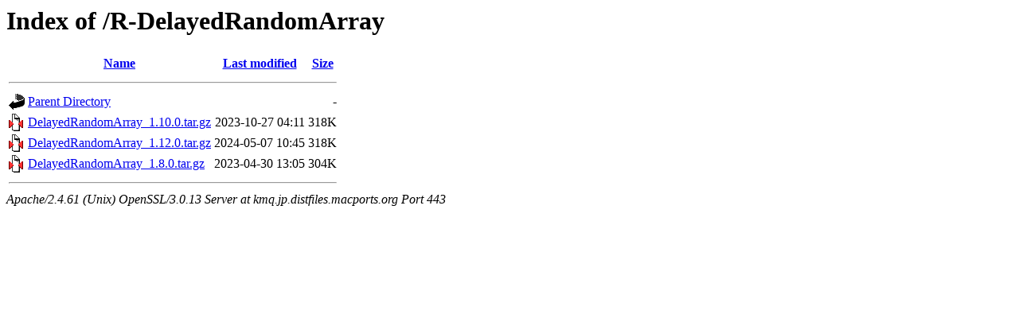

--- FILE ---
content_type: text/html;charset=UTF-8
request_url: https://kmq.jp.distfiles.macports.org/R-DelayedRandomArray/
body_size: 1595
content:
<!DOCTYPE HTML PUBLIC "-//W3C//DTD HTML 3.2 Final//EN">
<html>
 <head>
  <title>Index of /R-DelayedRandomArray</title>
 </head>
 <body>
<h1>Index of /R-DelayedRandomArray</h1>
  <table>
   <tr><th valign="top"><img src="/icons/blank.gif" alt="[ICO]"></th><th><a href="?C=N;O=D">Name</a></th><th><a href="?C=M;O=A">Last modified</a></th><th><a href="?C=S;O=A">Size</a></th></tr>
   <tr><th colspan="4"><hr></th></tr>
<tr><td valign="top"><a href="/"><img src="/icons/back.gif" alt="[PARENTDIR]"></a></td><td><a href="/">Parent Directory</a></td><td>&nbsp;</td><td align="right">  - </td></tr>
<tr><td valign="top"><a href="DelayedRandomArray_1.10.0.tar.gz"><img src="/icons/compressed.gif" alt="[   ]"></a></td><td><a href="DelayedRandomArray_1.10.0.tar.gz">DelayedRandomArray_1.10.0.tar.gz</a></td><td align="right">2023-10-27 04:11  </td><td align="right">318K</td></tr>
<tr><td valign="top"><a href="DelayedRandomArray_1.12.0.tar.gz"><img src="/icons/compressed.gif" alt="[   ]"></a></td><td><a href="DelayedRandomArray_1.12.0.tar.gz">DelayedRandomArray_1.12.0.tar.gz</a></td><td align="right">2024-05-07 10:45  </td><td align="right">318K</td></tr>
<tr><td valign="top"><a href="DelayedRandomArray_1.8.0.tar.gz"><img src="/icons/compressed.gif" alt="[   ]"></a></td><td><a href="DelayedRandomArray_1.8.0.tar.gz">DelayedRandomArray_1.8.0.tar.gz</a></td><td align="right">2023-04-30 13:05  </td><td align="right">304K</td></tr>
   <tr><th colspan="4"><hr></th></tr>
</table>
<address>Apache/2.4.61 (Unix) OpenSSL/3.0.13 Server at kmq.jp.distfiles.macports.org Port 443</address>
</body></html>
